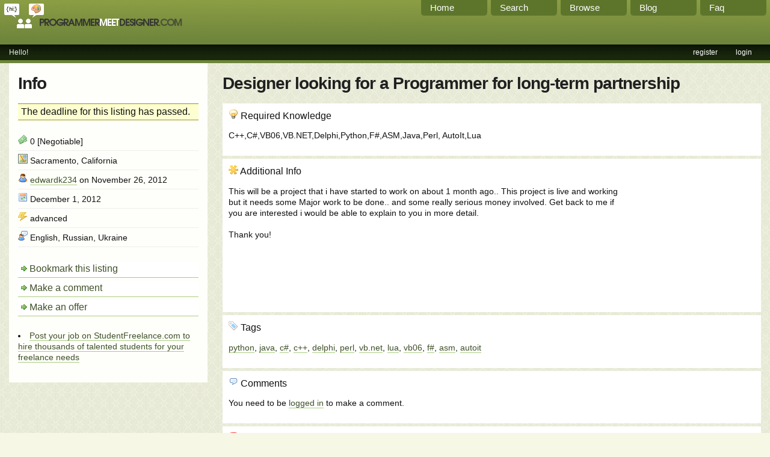

--- FILE ---
content_type: text/html; charset=utf-8
request_url: http://programmermeetdesigner.com/listing/view/355418
body_size: 2917
content:
<!DOCTYPE html PUBLIC "-//W3C//DTD XHTML 1.0 Strict//EN"
"http://www.w3.org/TR/xhtml1/DTD/xhtml1-strict.dtd">
<html>
<head>
	<title>Listing 355418 - Designer looking for Programmer - ProgrammerMeetDesigner - where web developers find web designers</title>
	<base href="http://programmermeetdesigner.com/" />
	<link rel="stylesheet" type="text/css" href="template/style.css" />
	<link rel="alternate" type="application/rss+xml" title="Latest listings in RSS" href="rss.php" />
	<link rel="shortcut icon" href="favicon.ico" />

 	<script type="text/javascript" src="etc/script.js"></script>

<meta name="description" content="This is a site for programmers, web developers, designers, entrepreneurs and writers to find each other and work together to create websites that look and function great." />
<meta name="keywords" content="Find programmers, find designers, web developers, freelance programmers, web development, graphic designers, writers, computer programmers, designers, graphic design, entrepreneurs, banner design, web design, freelance designer, outsource jobs, ajax programmers, outsource programming, outsource jobs, programming jobs, html programming, software, website design, programmer, programmers, coder, c programming, coders, php, javascript, vb, c++, c#, content writer, java programmer, web designers, freelance programmer, SEO, perl, cgi, mysql, ajax developers, php script, web 2.0, flash developers, adobe, flash, design, webmaster, programmers" />
</head>
<body>
	<div id="top">
		<div id="staticnav">
			<a href="/page/faq">Faq</a>
			<a href="/blog">Blog</a>
			<a href="/listing/tags">Browse</a>
			<a href="/search">Search</a>
			<a href="/">Home</a>
		</div>
	
		<a href="/"><img src="template/logo.png" alt="ProgrammerMeetDesigner.com" /></a>
		<ul id="navigation">
			<li style='float: right; '><a href='user/login'>login</a></li>
<li style='float: right; '><a href='user/register'>register</a></li>
<li >Hello!</li>
		</ul>
	</div>

	<div id="main">
			
<div id='sidebar'>
 <h1>Info</h1>
  <div class='info largetext'>
        The deadline for this listing has passed.</div>
 <ul class='info'>
  <li><img src='template/money.png' alt='Price' title='Price' /> 0 [Negotiable]</li>
  <li><img src='template/map.png' alt='Location' title='Location' /> Sacramento, California</li>
  <li><img src='template/user.png' alt='Posted by' title='Posted by' /> <a href='http://programmermeetdesigner.com/user/profile/edwardk234/'>edwardk234</a> on November 26, 2012</li>
  <li><img src='template/calendar.png' alt='Deadline' title='Deadline' /> December 1, 2012</li>
  <li><img src='template/skill.png' alt='Skill Level' title='Skill Level' /> advanced</li>
  <li><img src='template/language.png' alt='Language' title='Spoken Language' /> English, Russian, Ukraine</li>
 </ul>

  

 <ul class='actions'>
 <li><a href='http://programmermeetdesigner.com/bookmarks/add/355418'>Bookmark this listing</a></li>
 <li><a href='http://programmermeetdesigner.com/listing/view/355418#comments'>Make a comment</a></li>
 <li><a href='http://programmermeetdesigner.com/listing/view/355418#offers'>Make an offer</a></li>
 </ul>

 <br />

 <li><a href="http://studentfreelance.com">Post your job on StudentFreelance.com to hire thousands of talented students for  your freelance needs</a></li>

 <br />

</div>
<div id='content' class='right'>
<h1>Designer looking for a Programmer for long-term partnership</h1>
<ul class='sections'>
 <li>
 <div style='float: right'>
 
 </div>
 <h3><img src='template/knowledge.png' alt='' /> Required Knowledge</h3>
 C++,C#,VB06,VB.NET,Delphi,Python,F#,ASM,Java,Perl, AutoIt,Lua<br style='clear:right' />
 </li>

 <li>
 <div style='float: right; margin: 8px'>
 <script type='text/javascript'><!--
 google_ad_client = 'pub-2509925308986042';
 google_ad_width = 200;
 google_ad_height = 200;
 google_ad_format = '200x200_as';
 google_ad_type = 'text';
 //2006-11-14: pmd, pmd listing
 google_ad_channel = '1450085488';
 google_color_border = 'ffffff';
 google_color_bg = 'ffffff';
 google_color_link = '668855';
 google_color_text = '333333';
 google_color_url = '666666';
 //--></script>
 <script type='text/javascript'
 src='http://pagead2.googlesyndication.com/pagead/show_ads.js'>
 </script></div>
 <h3><img src='template/additional.png' alt='' /> Additional Info</h3>
  
 This will be a project that i have started to work on about 1 month ago.. This project is live and working but it needs some Major work to be done.. and some really serious money involved. Get back to me if you are interested i would be able to explain to you in more detail.<br />
<br />
Thank you!<br style='clear:right' />
 </li>

 <li><h3><img src='template/tag.png' alt='' /> Tags</h3>
 <a href='http://programmermeetdesigner.com/listing/tags/1'>python</a>, <a href='http://programmermeetdesigner.com/listing/tags/274'>java</a>, <a href='http://programmermeetdesigner.com/listing/tags/273'>c#</a>, <a href='http://programmermeetdesigner.com/listing/tags/144'>c++</a>, <a href='http://programmermeetdesigner.com/listing/tags/265'>delphi</a>, <a href='http://programmermeetdesigner.com/listing/tags/329'>perl</a>, <a href='http://programmermeetdesigner.com/listing/tags/390'>vb.net</a>, <a href='http://programmermeetdesigner.com/listing/tags/5480'>lua</a>, <a href='http://programmermeetdesigner.com/listing/tags/5577'>vb06</a>, <a href='http://programmermeetdesigner.com/listing/tags/5578'>f#</a>, <a href='http://programmermeetdesigner.com/listing/tags/5579'>asm</a>, <a href='http://programmermeetdesigner.com/listing/tags/5580'>autoit</a>
 <br />
 </li>

 <li id='comments'>
 <h3> <img src='template/comment.png' alt='' /> Comments</h3>
 You need to be <a href='http://programmermeetdesigner.com/user/login?return=listing,view,355418'>logged in</a> to make a comment.
 </li>
 
 
 <li id='offers'><h3><img src='/template/offer.png' alt='' /> Make an Offer</h3>You need to be <a href='http://programmermeetdesigner.com/user/login?return=listing,view,355418'>logged in</a> to make an offer.</li>

 <li>
 <script type="text/javascript"><!--
     google_ad_client = "pub-2509925308986042";
     google_ad_width = 468;
     google_ad_height = 60;
     google_ad_format = "468x60_as";
     google_ad_type = "text";
     //2006-11-15: pmd, pmd after first listing
     google_ad_channel = "1450085488";
     google_color_border = "FFFFFF";
     google_color_bg = "FFFFFF";
     google_color_link = "7e9077";
     google_color_text = "555555";
     google_color_url = "666666";
     //--></script>
     <script type="text/javascript" src="http://pagead2.googlesyndication.com/pagead/show_ads.js">
     </script>
 <ul class='textlinks'><li><script type="text/javascript"><!--
google_ad_client = "pub-2509925308986042";
/* 468x15, created 7/17/09 */
google_ad_slot = "4111582712";
google_ad_width = 468;
google_ad_height = 15;
//-->
</script>
<script type="text/javascript"
src="http://pagead2.googlesyndication.com/pagead/show_ads.js">
</script></li>
</ul>
 </li>
</ul>
</div>
			<div id="footer">
			<script type="text/javascript"><!--
google_ad_client = "pub-2509925308986042";
google_ad_output = "textlink";
google_ad_format = "ref_text";
google_cpa_choice = "CAAQ3KfzygIaCNJbQ5r5YiDXKKjntoQBMAA";
google_ad_channel = "2455405676";
//-->
</script>
<script type="text/javascript" src="http://pagead2.googlesyndication.com/pagead/show_ads.js">
</script><br />
			<a href="feedback">Send us Feedback / Contact us</a><br />
			<a href="page/advertise">Advertise on this site</a><br />
			&copy; <a href="http://mdcptl.com">MD Capital</a> 2006 &bull; Icons from <a href="http://famfamfam.com">famfamfam.com</a><br />
			Users are responsible for the legality of their listings.
			</div>
	</div>

<!-- Start of StatCounter Code -->
<script type="text/javascript">
var sc_project=2892770; 
var sc_invisible=0; 
var sc_partition=29; 
var sc_security="3c425217"; 
</script>

<script type="text/javascript" src="http://www.statcounter.com/counter/counter_xhtml.js"></script><noscript><div class="statcounter"><a class="statcounter" href="http://www.statcounter.com/"><img class="statcounter" src="http://c30.statcounter.com/2892770/0/3c425217/0/" alt="hit counter script" /></a></div></noscript>
<!-- End of StatCounter Code -->


<script src="http://www.google-analytics.com/urchin.js" type="text/javascript">
</script>
<script type="text/javascript">
_uacct = "UA-2503370-1";
urchinTracker();
</script>
</body>
</html>

--- FILE ---
content_type: text/html; charset=utf-8
request_url: https://www.google.com/recaptcha/api2/aframe
body_size: 268
content:
<!DOCTYPE HTML><html><head><meta http-equiv="content-type" content="text/html; charset=UTF-8"></head><body><script nonce="58JrfU8WWSG_XbXiKotNDA">/** Anti-fraud and anti-abuse applications only. See google.com/recaptcha */ try{var clients={'sodar':'https://pagead2.googlesyndication.com/pagead/sodar?'};window.addEventListener("message",function(a){try{if(a.source===window.parent){var b=JSON.parse(a.data);var c=clients[b['id']];if(c){var d=document.createElement('img');d.src=c+b['params']+'&rc='+(localStorage.getItem("rc::a")?sessionStorage.getItem("rc::b"):"");window.document.body.appendChild(d);sessionStorage.setItem("rc::e",parseInt(sessionStorage.getItem("rc::e")||0)+1);localStorage.setItem("rc::h",'1769095112674');}}}catch(b){}});window.parent.postMessage("_grecaptcha_ready", "*");}catch(b){}</script></body></html>